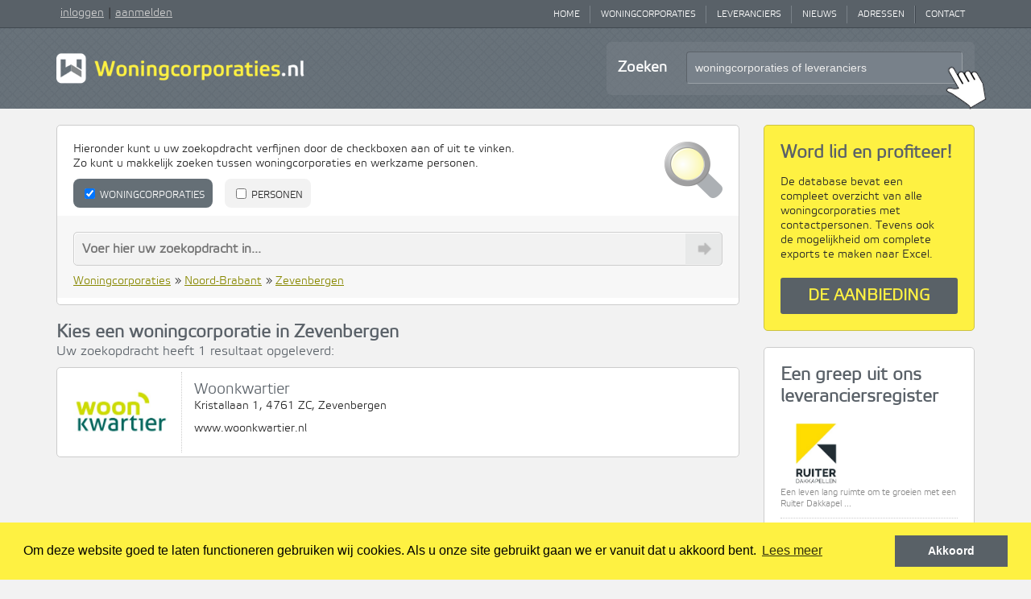

--- FILE ---
content_type: text/html; charset=UTF-8
request_url: https://www.woningcorporaties.nl/zevenbergen
body_size: 10547
content:
<!DOCTYPE html>
<html lang="nl">

<head>
	<meta charset="utf-8">
	<meta http-equiv="X-UA-Compatible" content="IE=edge">
	<meta name="viewport" content="initial-scale = 1.0,maximum-scale = 1.0"/>
	

	
	<title>Woningcorporaties Zevenbergen, Drenthe | Woningcorporaties</title><meta name="twitter:title" content="Woningcorporaties Zevenbergen, Drenthe | Woningcorporaties"><meta name="twitter:description" content="Hier vindt u alle informatie over Woningcorporaties in Zevenbergen, Drenthe.  Bekijk alle Woningcorporaties van Zevenbergen, Drenthe!"><meta name="description" content="Hier vindt u alle informatie over Woningcorporaties in Zevenbergen, Drenthe.  Bekijk alle Woningcorporaties van Zevenbergen, Drenthe!"><meta property="og:url" content="http://www.woningcorporaties.nl/zevenbergen"><meta property="og:title" content="Woningcorporaties Zevenbergen, Drenthe | Woningcorporaties"><meta property="og:description" content="Hier vindt u alle informatie over Woningcorporaties in Zevenbergen, Drenthe.  Bekijk alle Woningcorporaties van Zevenbergen, Drenthe!">
	
	
	<base href="https://www.woningcorporaties.nl/">

	        <link rel="stylesheet" href="dist/app-067db90850dbdeaf5bd5.css" id="replacer">


<!-- HTML5 shim and Respond.js for IE8 support of HTML5 elements and media queries -->
	<!--[if lt IE 9]>
	<script src="//oss.maxcdn.com/html5shiv/3.7.2/html5shiv.min.js"></script>
	<script src="//oss.maxcdn.com/respond/1.4.2/respond.min.js"></script>
	<![endif]-->









































<!--    <link rel="shortcut icon" href="/favicon.ico" type="image/x-icon" />-->
    <link rel="stylesheet" href="https://maxcdn.bootstrapcdn.com/font-awesome/4.4.0/css/font-awesome.min.css">


    <script src="//ajax.googleapis.com/ajax/libs/jquery/1.8.3/jquery.min.js"></script>

    <script src="https://www.woningcorporaties.nl/js/jquery.tools.min.js"></script>

    <script src="https://www.woningcorporaties.nl/js/jquery.scrollpagination.js"></script>
    <script src="https://www.woningcorporaties.nl/js/jquery.autocomplete.js"></script>
    <script src="https://www.woningcorporaties.nl/js/smoke.min.js"></script>

    <script src="https://www.woningcorporaties.nl/js/royalslider/jquery.royalslider.min.js"></script>

    <link rel="stylesheet" type="text/css" href="//cookieconsent.allesonline.nl/v1/cookieconsent.min.css" />
    <script src="//cookieconsent.allesonline.nl/v1/cookieconsent.min.js"></script>
    <script>
        window.addEventListener("load", function(){
            window.cookieconsent.initialise({
                "palette": {
                    "popup": {
                        "background": "#fef142"
                    },
                    "button": {
                        "background": "#596167"
                    }
                },
                "type": "info",
                "content": {
                    "message": "Om deze website goed te laten functioneren gebruiken wij cookies. Als u onze site gebruikt gaan we er vanuit dat u akkoord bent.",
                    "dismiss": "Akkoord",
                    "link": "Lees meer",
                    "href": "/privacycookies"
                }
            })
        });
    </script>

    <script>
        (function(i,s,o,g,r,a,m){i['GoogleAnalyticsObject']=r;i[r]=i[r]||function(){
            (i[r].q=i[r].q||[]).push(arguments)},i[r].l=1*new Date();a=s.createElement(o),
            m=s.getElementsByTagName(o)[0];a.async=1;a.src=g;m.parentNode.insertBefore(a,m)
        })(window,document,'script','//www.google-analytics.com/analytics.js','ga');

        ga('create', 'UA-23201547-1', 'woningcorporaties.nl');
        ga('send', 'pageview');

    </script>

    <!-- Google Tag Manager -->
    <script>
        (function(w,d,s,l,i){w[l]=w[l]||[];w[l].push({'gtm.start':
                new Date().getTime(),event:'gtm.js'});var f=d.getElementsByTagName(s)[0],
            j=d.createElement(s),dl=l!='dataLayer'?'&l='+l:'';j.async=true;j.src=
            'https://www.googletagmanager.com/gtm.js?id='+i+dl;f.parentNode.insertBefore(j,f);
        })(window,document,'script','dataLayer','GTM-MV4TRSC');
    </script>
    <!-- End Google Tag Manager -->

</head>
<body>
<!-- Google Tag Manager (noscript) -->
<noscript>
    <iframe src="https://www.googletagmanager.com/ns.html?id=GTM-MV4TRSC" height="0" width="0" style="display:none;visibility:hidden"></iframe>
</noscript>
<!-- End Google Tag Manager (noscript) -->

<div class="header">
    <div class="menu-wrapper">
        <div class='container'>
            <div class="row">
                <div class="left-col col-xs-10 col-md-3">
                    <div class="menu-login">
                                                    <a href='https://www.woningcorporaties.nl/mijn'>inloggen</a>|<a href='https://www.woningcorporaties.nl/aanbieding'>aanmelden</a>
                                            </div><!-- menu-login -->
                </div><!-- col -->


                <div class="col-xs-2 visible-xs">
                    <div class="hamburger-menu">
                        <ul class="hamburger">
                            <li class="hamburger-slice"></li>
                            <li class="hamburger-slice"></li>
                            <li class="hamburger-slice"></li>
                        </ul>
                    </div>
                    <script>
                        $(function(){

                            var open    = false;
                            var speed   = 200;
                            var $menu   = $('.top-menu');
//                                var $body   = $('body');
                            var $burger = $('.hamburger-menu');

                            function openMenu(){
                                $menu.animate({right: '0px'}, speed).clearQueue();
                                $burger.addClass("active");
                                open = true;
//                                    $body.css('overflow', 'hidden');
                            }

                            function closeMenu(){
                                $menu.animate({right: '-80%'}, speed).clearQueue();
                                $burger.removeClass("active");
                                open = false;
//                                    $body.css('overflow', '');
                            }

                            $burger.click(function(){
                                if(open === false){
                                    openMenu();
                                }else{
                                    closeMenu();
                                }
                            });

                            $(document).on('touchstart click', '', function(e){
                                if(open === true) {
                                    if (!$menu.is(e.target) // if the target of the click isn't the container...
                                        && $menu.has(e.target).length === 0 // ... nor a descendant of the container
                                        && !$burger.is(e.target)
                                        && $burger.has(e.target).length === 0) {
                                        closeMenu();
                                    }
                                }
                            });

                            $('body').bind( "touchstart", function(e){
                                $('div#extras').fadeTo('fast', 1);
                            });

                            $(window).resize(function(){
                                if(open === true) {
                                    var width = $(window).width();
                                    if (open === false && width > 991) {
                                        $menu.show();
                                        openMenu();
                                    } else if (open === true && width <= 991) {
                                        closeMenu();
                                    }
                                }
                            });
                        });
                    </script>
                </div>
                <div class="col-xs-12 col-md-9">
                    <div class="top-menu">
                        <ul>
                                                                                                                                        <li class="first">
                                            <a href="https://www.woningcorporaties.nl/home" title="Home">Home</a>
                                        </li>
                                                                                                                                                <li class="last-neighbour">
                                            <a href="https://www.woningcorporaties.nl/woningcorporaties" title="Woningcorporaties">Woningcorporaties</a>
                                        </li>
                                                                                                                                                <li class="last-neighbour">
                                            <a href="https://www.woningcorporaties.nl/leveranciers" title="Leveranciers">Leveranciers</a>
                                        </li>
                                                                                                                                                <li class="last-neighbour">
                                            <a href="https://www.woningcorporaties.nl/nieuws" title="Nieuws">Nieuws</a>
                                        </li>
                                                                                                                                                <li class="last-neighbour">
                                            <a href="https://www.woningcorporaties.nl/adressen" title="Adressen">Adressen</a>
                                        </li>
                                                                                                                                                <li class="last">
                                            <a href="https://www.woningcorporaties.nl/contact" title="Contact">Contact</a>
                                        </li>
                                                                                                                        </ul>
                    </div><!-- top-menu -->
                </div>
<!--                -->            </div><!-- row -->
        </div><!-- container -->
    </div><!-- menu-wrapper -->
    <div class="header-wrapper">
        <div class='container'>
            <div class="row">
                <div class="col-xs-12 col-md-6 col-lg-5">
                    <a href='https://www.woningcorporaties.nl' title='Woningcorporaties'><img src="https://www.woningcorporaties.nl/assets/images/logo.png" class="logo" /></a>
                </div>
                <div class="col-xs-12 col-md-6 col-lg-5 col-lg-offset-2">
                                        <div class='search-bar'>
                        <div class='background'>
                            <div class='search-holder'>

                                                                <form id="headerSearchForm" action="https://www.woningcorporaties.nl/woningcorporaties/zoeken" method="post">
                                    <input type="hidden" name="_token" value="oFmy4hM5A1LobrVVfWiCOJOmuT5bZ3RBSufmXrd6">                                    <input type="hidden" name="checkCorporaties" value="on">
                                    <input type="hidden" name="headerSearch" value="1"/>
                                    <input type="hidden" name="searchFrom" value=""/>

                                                                        <div class='label hidden-xs'>Zoeken</div>
                                    <div class='input-holder'>
                                        <input type='text'
                                               name='txtZoek'
                                               id="headerSearchInput"
                                               onfocus=""
                                               onblur=""
                                               value="woningcorporaties of leveranciers"
                                        />
                                    </div>
                                    <div class='pointer'></div>
                                </form>
                            </div>
                        </div>
                    </div>
                </div>
            </div><!-- row -->
            <script>
                $(function() {
//                var placeholderText = '<?//=$this->rules[0];?>//';
                    var placeholderText = 'woningcorporaties of leveranciers';
                    $('#headerSearchForm').on('submit', function() {
                        var searchTerm = $(this).find('input[name="txtZoek"]').val();

                        console.log('submit', $(this).attr('action'));
                        ga('send', 'pageview', 'https://www.woningcorporaties.nl/woningcorporaties/zoeken?q=' + searchTerm);
                        return true;
                    });

                    $('#headerSearchForm input[name="txtZoek"]').on('focus', function() {
//                    console.log('focus txtZoek input', this.value);
                        if (this.value == placeholderText) {
                            this.value = '';
                        }
                    });

                    $('#headerSearchForm input[name="txtZoek"]').on('blur', function() {
//                    console.log('blur txtZoek input', this.value);

                        if (this.value == '')  {
                            this.value = placeholderText + '';
                        }
                    });

                    $.ajax({
//                    url: '/<?//=$this->rules[0];?>///getAvailableSearchWords',
                        url: 'https://www.woningcorporaties.nl/woningcorporaties/getAvailableSearchWords',
                        data: {
                            checkCorporaties: 'true',
                            checkLeveranciers: 'true',
                            checkPersonen: 'false',
                            disableCategories: false,
                            breadcrumbs: ["Home",""],
                        },
                        dataType: 'json'
                    }).done(function (source) {
                        var wordsArray = $.map(source, function (value, key) {
                            return { value: value, data: key };
                        });

                        $('#headerSearchInput').autocomplete({
                            lookup: wordsArray,
                            onSelect: function (suggestion) {
//                            console.log(suggestion);
//                            return false;
                                if (suggestion.data.toString().substr(0, 4) == 'url|') {
                                    var searchTerm = $('#headerSearchInput').val();
                                    ga('send', 'pageview', 'https://www.woningcorporaties.nl/woningcorporaties/zoeken?q=' + searchTerm);
                                    document.location.href = suggestion.data.substr(4);
                                } else {
//                                console.log('submit headerSearchForm');
//                                return;
                                    $('#headerSearchForm').submit();
                                }

                            }
                        });

                    })
                        .fail (function () {
//                    console.log('Error loading words array');
                        });

                });
            </script>
        </div><!-- container -->
    </div> <!-- header-wrapper -->
</div><!-- header -->
    
    <script>
        $(function () {
            $(window).scrollTop(0);
            
            // code for fade in element by element
            $.fn.fadeInWithDelay = function () {
                var delay = 0;
                return this.each(function () {
                    $(this).css('opacity', 0).delay(delay).animate({opacity: 1}, 200);
                    delay += 100;
                });
            };

            $('.resultItem').on('mouseenter', function () {
//                $(this)
//                    .find('.hoverArrow')
//                    .addClass('visible');

//                    .css('display', 'block')
//                    .css('width', 64)
//                    .css('opacity', 0)
//                    .animate({ width: 66, opacity: 1 }, 75);
            });
            $('.resultItem').on('mouseleave', function () {
//                $(this)
//                    .find('.hoverArrow')
//                    .removeClass('visible');


//                    .stop(true, true)
//                    .animate({ width: 25, opacity: 0 }, 250);
            });

            $('.checkboxes input').click(function () {
                fixCheckboxes();
            });
            fixCheckboxes();

                        $('#check_personen').click(function () {
                if ($(this).attr('checked')) {
                    $(this).attr('checked', false);
                    $('.registerInfo').slideDown(250);
                    fixCheckboxes();
                }

//                    $('#check_corporaties').prop('checked', false);
//                    $('#checkCorporaties').closest('label').removeClass('active');
            });
            
            var siteUser = '';

            

            if (siteUser) {
                // console.log('komt hier met user');

                $('#check_personen').click(function () {
                    console.log('komt hier', $(this).prop('checked'));

                    if ($(this).prop('checked')) {
                        $('#check_corporaties').prop('checked', false);
                        $('label[for="check_corporaties"]').removeClass('active');

                        $('#check_leveranciers').prop('checked', false);
                        $('label[for="check_leveranciers"]').removeClass('active');
                    } else {
                        $('#check_corporaties').prop('checked', true);
                        $('label[for="check_corporaties"]').addClass('active');
                    }
                });

                $('#check_leveranciers').click(function () {
                    if ($(this).prop('checked')) {
                        $('#check_personen').prop('checked', false);
                        $('label[for="check_personen"]').removeClass('active');
                    }
                });
                $('#check_corporaties').click(function () {
                    if ($(this).prop('checked')) {
                        $('#check_personen').prop('checked', false);
                        $('label[for="check_personen"]').removeClass('active');
                    }
                });
            }


            $('.btnGo').click(function () {
                $('#formSearch').submit();
            });

            
            // Load all search words and categories:
            $.ajax({
//                    url: '/<?//=$breadcrumbs[0];?>///getAvailableSearchWords',
                url: 'https://www.woningcorporaties.nl/woningcorporaties/getAvailableSearchWords',
                data: {
                    checkCorporaties: $('#check_corporaties').prop('checked'),
                    checkLeveranciers: $('#check_leveranciers').prop('checked'),
                    breadcrumbs: ["home","woningcorporaties"],
                },
                dataType: 'json'
            }).done(function (source) {

                var wordsArray = $.map(source, function (value, key) {
                    return {value: value, data: key};
                });

                $('#txtBigSearch').autocomplete({
                    lookup: wordsArray,
                    onSelect: function (suggestion) {
                        // console.log(suggestion);
//                            return;
                        if (suggestion.data.toString().substr(0, 4) == 'url|') {
                            var searchTerm = $('#txtBigSearch').val();
                            ga('send', 'pageview', 'https://www.woningcorporaties.nl/woningcorporaties/zoeken?q=' + searchTerm);
                            document.location.href = suggestion.data.substr(4);
                        } else {
                            $('#formSearch').submit(); // Gaat dit wel goed, het
                        }

                    }
                });

            });
            
            $('#formSearch').submit(function () {
                var searchTerm = $('#txtBigSearch').val();
                ga('send', 'pageview', 'https://www.woningcorporaties.nl/woningcorporaties/zoeken?q=' + searchTerm);
                return true;
            });

            /*
            $('#txtBigSearch').on('focus', function() {

                $.ajax({
//                    url: '/<?//=$breadcrumbs[0];?>///getAvailableSearchWords',
                    url: '/woningcorporaties/getAvailableSearchWords',
                    data: {
                        checkCorporaties: $('#check_corporaties').prop('checked'),
                        checkLeveranciers: $('#check_leveranciers').prop('checked'),
                        checkPersonen: $('#check_personen').prop('checked')
                    },
                    dataType: 'json'
                }).done(function (source) {

                    var wordsArray = $.map(source, function (value, key) {
                        return {value: value, data: key};
                    });

                    $('#txtBigSearch')
                        .autocomplete({
                            lookup: wordsArray,
                            onSelect: function (suggestion) {

                                if (suggestion.data.substr(0, 4) == 'url|') {
                                    var searchTerm = $('#txtBigSearch').val();
                                    ga('send', 'pageview', '/woningcorporaties/zoeken?q=' + searchTerm);
                                    document.location.href = suggestion.data.substr(4);
                                } else {
                                    $('#formSearch').submit();
                                }

                            }
                        });

                    console.log('focus search, reload autocompolete', wordsArray);
                });

            });
*/
        });

        function fixCheckboxes() {

            $('.checkboxes label').each(function () {

                if ($(this).find('input').attr('checked')) {
                    $(this).addClass('active');

//                    var artType = $(this).data('arttype');
//                    console.log('set active', artType);
                } else {
                    $(this).removeClass('active');
                }
            });

            // check of autocomplete disabled moet worden
//            var checkLev = $('#check_leveranciers').prop('checked');
//            var checkCorp = $('#check_corporaties').prop('checked');
//            var checkPers = $('#check_personen').prop('checked');
//            var $txtBigSearch = $('#txtBigSearch');
//
//            if (checkPers && !checkCorp && !checkLev) {
//                if ($txtBigSearch.length > 0) {
//                    $('#txtBigSearch').autocomplete('disable');
//                }
//                console.log('autocomplete now disabled');
//            } else {
//                if ($txtBigSearch.length > 0) {
//                    $txtBigSearch.autocomplete('enable');
//                }
//            }

//            console.log('is dit undef?', $txtBigSearch );
        }

    </script>



    <div class='main-wrapper'>
        <div class='container main'>
            <div class="row">
                <div class='col-md-9'>

                    <form method='post' action='https://www.woningcorporaties.nl/woningcorporaties/zoeken' id='formSearch'>
                        <input type="hidden" name="_token" value="oFmy4hM5A1LobrVVfWiCOJOmuT5bZ3RBSufmXrd6">
                        <input id="checkedTypes" type="hidden" name="checkTypes[]"/>

                        <div class='block-white'>
                            <div class='searchIcon'>

                            </div>
                            <div class='txt'>

                                
                                                                Hieronder kunt u uw zoekopdracht verfijnen door de checkboxen aan of uit te vinken.<br/>
                                Zo kunt u makkelijk zoeken tussen woningcorporaties en werkzame personen.
                                                            </div>
                            <div class='checkboxes spaceTop1'>
                                                                <label for="check_corporaties" data-arttype="1">
                                    <input type='checkbox'
                                           name='checkCorporaties'
                                           id="check_corporaties"
                                    checked>
                                    Woningcorporaties
                                </label>
                                
                                
                                <label for="check_personen" data-arttype="2">
                                    <input type='checkbox'
                                           name='checkPersonen'
                                           id="check_personen"
                                    >
                                    Personen
                                </label>

                                <div class='clear'></div>
                            </div>
                            <div class='registerInfo'
                                 style='display: none; margin-top: 10px; background-color: #fafafa; border: #ccc 1px solid; padding: 15px;'>
                                <div style='font-weight: bold;'>U kunt alleen zoeken door personen wanneer u bent
                                    ingelogd.
                                </div>
                                <div style='margin-bottom: 8px;'>
                                    Om door werkzame personen te kunnen zoeken, dient u een account aan te maken.<br/>Heeft
                                    u al
                                    een
                                    account? Log dan meteen in.
                                </div>
                                <div>
                                    › <a href='https://www.woningcorporaties.nl/aanbieding'>Maak een account aan</a><br/>
                                    › <a href='https://www.woningcorporaties.nl/mijn'>Inloggen op uw account</a><br/>
                                </div>
                            </div>
                            <div class='searchbox spaceTop1'>
                                <input type='text' name='txtZoek' placeholder="Voer hier uw zoekopdracht in..."
                                       id='txtBigSearch' class='txtInput'
                                       value="">

                                <div class='btnGo'></div>
                                <!--                --><?// if ( ! $_SESSION['headerSearch']) { ?>
                                                        <!--                --><?// if ( $_SESSION['search']['checkCorporaties'] != 'on' || $_SESSION['search']['checkLeveranciers'] != 'on' ) { ?>


                                                                <ol itemscope itemtype="http://schema.org/BreadcrumbList" class="crumbs">
                                                                        <li itemprop="itemListElement" itemscope itemtype="http://schema.org/ListItem">
                                        
                                        <a href='https://www.woningcorporaties.nl/woningcorporaties' itemprop="item">
										<span itemprop="name">
											Woningcorporaties										</span>
                                        </a>
                                        <meta itemprop="position" content="0"/>
                                    </li>

                                                                        <li itemprop="itemListElement" itemscope itemtype="http://schema.org/ListItem">
                                        
                                        »
                                        <a href='https://www.woningcorporaties.nl/woningcorporaties/noord-brabant'
                                           itemprop="item">
										<span itemprop="name">
											Noord-Brabant										</span>
                                        </a>
                                        <meta itemprop="position" content="1"/>
                                    </li>
                                    
                                    <li itemprop="itemListElement" itemscope itemtype="http://schema.org/ListItem">
                                        
                                        »
                                        <a href='https://www.woningcorporaties.nl/zevenbergen'
                                           itemprop="item">
										<span itemprop="name">
											Zevenbergen										</span>
                                        </a>
                                        <meta itemprop="position" content="2"/>
                                    </li>

                                                                                                        </ol>

                                

                                
                            </div>

                        </div>

                    </form>

                    
                    
                                        <div class='txt'>
                                            </div>
                    <div class='txt provincie-block app-block list-view'>

                        <div class='clear'></div>                    </div>
                    
                    <div class='txt'>
                                                <h1 class='noSpaceBottom'>Kies een woningcorporatie in Zevenbergen</h1>
                        <!--                --><?// } elseif ($levMode) { ?>
                        
                        <h4 class='noSpaceTop'>Uw zoekopdracht
                            heeft 1 resultaat opgeleverd:</h4>
                    </div>

                    <div class='results' id='resultHolder'>
                                                <a href='https://www.woningcorporaties.nl/zevenbergen/woonkwartier'
   class='block-white resultItem' rel="cannonical">
    <div class="resultLogo">
        <div style="background-position: center; background-size: contain; background-image: url('https://woningcorporaties.ams3.digitaloceanspaces.com/uploads/woonkwartier_logo.jpg'); width: 100%; background-repeat: no-repeat; height: 100%;">
        </div>
    </div>
    <div class='resultInfo'>
        <h3 class='noSpaceTop noSpaceBottom'>Woonkwartier</h3>

        <div>
                        Kristallaan 1,
            4761 ZC,
            Zevenbergen                    </div>
        <div class='spaceTop1'>
            www.woonkwartier.nl        </div>

    </div>

    <div class='hoverArrow'></div>
    <div class='clear'></div>
</a>
                                            </div>

                                        <div id='resultsNoMoreResults'>Niet gevonden wat u zocht? <a
                                href='https://www.woningcorporaties.nl/woningcorporaties'>Klik hier
                            om
                            terug te gaan</a>
                    </div>

                    
                    <div class="clear"></div>

                    
                    
                    <script>
                        // Mobiel alternatief voor scrollPagination
                        $(function () {
                            var contentPage = 'https://www.woningcorporaties.nl/woningcorporaties/fetchresults'; // the url you are fetching the results
                            var contentData = {
                                resultCount: $('#resultHolder .resultItem').length,
                                _token: "oFmy4hM5A1LobrVVfWiCOJOmuT5bZ3RBSufmXrd6",
                                searchCategory: "73464",
                                search: 'a:1:{s:16:"checkCorporaties";s:2:"on";}'
                            }; // these are the variables you can pass to the request, for example: children().size() to know which page you are

                            $('#resultsClickForMore').on('click', function () {
//                $.fn.scrollPagination.loadContent();
//                $(obj).children().attr('rel', 'loaded');
                                $('#resultHolder').children().attr('rel', 'loaded');

                                $.ajax({
                                    type: 'POST',
                                    url: contentPage,
                                    data: contentData,
                                    success: function (data) {

                                        $('#resultHolder').append(data);
                                        var objectsRendered = $('#resultHolder').children('[rel!=loaded]');
                                        var elementsLoaded = objectsRendered;

//                        if (opts.afterLoad != null){
//                            opts.contentData = opts.afterLoad(objectsRendered);
//                        }

                                        $('#resultsLoading').stop(true, true).fadeOut();
                                        var i = 0;
                                        $(elementsLoaded).fadeInWithDelay();
                                        if ($(elementsLoaded).size() == 0) { // if more than 100 results already loaded, then stop pagination (only for testing)
                                            $('#resultsNoMoreResults').stop(true, true).delay(500).fadeIn();
                                            $('#resultHolder').stopScrollPagination();
                                            $('#resultsScrollDownForMore').hide();

                                            $('#resultsClickForMore').animate({
                                                opacity: 0
                                            }, 800);

                                        }
                                        contentData = {
                                            resultCount: $('#resultHolder .resultItem').length,
                                            _token: "oFmy4hM5A1LobrVVfWiCOJOmuT5bZ3RBSufmXrd6",
                                            searchCategory: "73464"
                                        };

                                        pauseLoad = false;
                                    },
                                    dataType: 'html'
                                });
                            });
                        });
                    </script>
                </div>
                <div class='col-md-3'>
                    <div class='block profit-block block-yellow'>
    <h1>Word lid en profiteer!</h1>
    <p style="padding-right: 20px;">De database bevat een compleet overzicht van alle woningcorporaties met
        contactpersonen. Tevens ook de mogelijkheid om complete exports te maken naar Excel.</p>
    <a href="https://www.woningcorporaties.nl/aanbieding"
        onClick="ga('send', 'event', { eventCategory: 'Inbound klik', eventAction: 'aanbieding', eventLabel: 'Midden'});"
        class="btn btn-grey">De aanbieding</a>
</div>

                                        <div class='block-white'>
                        <h1 class="noSpaceTop">Een greep uit ons leveranciersregister</h1>

                                                <div class='levItem'>
                                                        <a href='https://www.woningcorporaties.nl/leveranciers/ruiter-dakkapellen'><img
                                        style="max-width: 150px; max-height: 75px; image-rendering: -webkit-optimize-contrast;" src='https://woningcorporaties.ams3.digitaloceanspaces.com/uploads/ruiter_dakkapellen_logo2.jpg'
                                        title="Ruiter Dakkapellen"
                                        alt="ruiter-dakkapellen"
                                        border='0'/></a>
                            <br/>
                                                        Een leven lang ruimte om te groeien met een Ruiter Dakkapel ...                        </div>
                                                <div class='levItem'>
                                                        <a href='https://www.woningcorporaties.nl/leveranciers/circlewood'><img
                                        style="max-width: 150px; max-height: 75px; image-rendering: -webkit-optimize-contrast;" src='https://woningcorporaties.ams3.digitaloceanspaces.com/uploads/circlewood_logo1.jpg'
                                        title="CircleWood"
                                        alt="circlewood"
                                        border='0'/></a>
                            <br/>
                                                        CIRCLEWOOD&reg; bestaat uit een ecosysteem van innovatieve engineers, architecten, makers, denkers en kennispartners ...                        </div>
                                                <div class='levItem'>
                                                        <a href='https://www.woningcorporaties.nl/leveranciers/inspectrum-bv'><img
                                        style="max-width: 150px; max-height: 75px; image-rendering: -webkit-optimize-contrast;" src='https://woningcorporaties.ams3.digitaloceanspaces.com/uploads/inspectrum-logo-d35f9.png'
                                        title="Inspectrum b.v."
                                        alt="inspectrum-bv"
                                        border='0'/></a>
                            <br/>
                                                        <p>Inspectrum: gepassioneerd, betrouwbaar en betrokken ...</p>                        </div>
                                                <div class='levItem'>
                                                        <a href='https://www.woningcorporaties.nl/leveranciers/kiwa-technology'><img
                                        style="max-width: 150px; max-height: 75px; image-rendering: -webkit-optimize-contrast;" src='https://woningcorporaties.ams3.digitaloceanspaces.com/uploads/kiwa_logo.jpg'
                                        title="Kiwa Technology"
                                        alt="kiwa-technology"
                                        border='0'/></a>
                            <br/>
                                                        <p>Kiwa Technology is een internationale dienstverlener en kennispartner in de energie- en waterketen ...</p>                        </div>
                                                <div class='levItem'>
                                                        <a href='https://www.woningcorporaties.nl/leveranciers/nijver'><img
                                        style="max-width: 150px; max-height: 75px; image-rendering: -webkit-optimize-contrast;" src='https://woningcorporaties.ams3.digitaloceanspaces.com/uploads/nijver_logo2.jpg'
                                        title="Nijver"
                                        alt="nijver"
                                        border='0'/></a>
                            <br/>
                                                        <p>Slim investeren in uw woningbezit op basis van echte cijfers ...</p>                        </div>
                                                <div class='levItem'>
                                                        <a href='https://www.woningcorporaties.nl/leveranciers/atag-heating'><img
                                        style="max-width: 150px; max-height: 75px; image-rendering: -webkit-optimize-contrast;" src='https://woningcorporaties.ams3.digitaloceanspaces.com/uploads/atag_logo-1.jpg'
                                        title="ATAG Heating"
                                        alt="atag-heating"
                                        border='0'/></a>
                            <br/>
                                                        <p>ATAG als uw langetermijnpartner ...</p>                        </div>
                        
                        <div class='clear'></div>
                    </div>


                </div>
            </div>
        </div><!-- main wrapper -->
    </div>

    
    <div class='first-footer-wrapper'>
    <div class='container home-tpl'>
        <div class="row">
            <div class='col-md-6'>
                <div class="row">
                    <!--                        -->                    <div class="col-lg-12">
    <div class='block nieuws-block app-block list-view'>
        <h2>Laatste nieuws uit de woningbouw</h2>

        <a href='https://www.woningcorporaties.nl/nieuws/distrilight-slimme-gevelverlichting-voor-toekomstbestendige-woningbouw'><img width="60" src='https://woningcorporaties.ams3.digitaloceanspaces.com/uploads/nbjan26-distrilight-12d43.jpg' align='right' style='border: #ddd 1px solid; background-color: #fff; padding: 5px; margin-left: 10px; margin-bottom: 10px; image-rendering: -webkit-optimize-contrast;' alt="Slimme gevelverlichting voor toekomstbestendige woningbouw"/></a>        <b>Slimme gevelverlichting voor toekomstbestendige woningbouw</b><br/>
        Distrilight is d&eacute; specialist in verlichting voor de woningbouwmarkt. Wij ondersteunen woningcorporaties, VvE&rsquo;s en installateurs met...        <div style='margin-top: 3px;'>
            <a class="readmore" href='https://www.woningcorporaties.nl/nieuws/distrilight-slimme-gevelverlichting-voor-toekomstbestendige-woningbouw' title="Lees verder">
                <span class="rsaquo">&rsaquo;</span>
                <span class="label">Lees verder</span>
            </a>
        </div>
    </div>
</div>
<div class="col-lg-12">
    <div class='block nieuws-block app-block list-view'>
        <h2>Meer nieuws</h2>
        <ul>
                        <li><a href='https://www.woningcorporaties.nl/nieuws/panasonic-verduurzamen-zonder-grip-op-kosten-te-verliezen' title="Verduurzamen zonder grip op kosten te verliezen"><span class='prefix'>&rsaquo;</span><span class='label'>Verduurzamen zonder grip op kosten te verliezen</span></a></li>
                        <li><a href='https://www.woningcorporaties.nl/nieuws/orcon-vorstbeveiliging-bij-balansventilatie-welke-keuzes-zijn-relevant-voor-woningcorporaties' title="Vorstbeveiliging bij balansventilatie: welke keuzes zijn relevant voor woningcorporaties?"><span class='prefix'>&rsaquo;</span><span class='label'>Vorstbeveiliging bij balansventilatie: welke...</span></a></li>
                        <li><a href='https://www.woningcorporaties.nl/nieuws/fito-keukenbrand-voorkomen-stove-guard-sluit-de-stroom-van-de-kookplaat-af-bij-alarm' title="Keukenbrand voorkomen? Stove Guard sluit de stroom van de kookplaat af bij alarm"><span class='prefix'>&rsaquo;</span><span class='label'>Keukenbrand voorkomen? Stove Guard sluit de...</span></a></li>
                    </ul>
    </div>
</div>
                </div>
            </div>
            <div class='col-md-6'>
                <div class="row">
                    <!--                        -->                    <div class='col-sm-6 inbeeld-block'>
    <h2>Corporatie in beeld</h2>
    <div class='image'
         style="background: #fff url('https://woningcorporaties.ams3.digitaloceanspaces.com/uploads/logos/corp_73598_wfo000-wtk-logo-op-wit-rgb.jpg') no-repeat center center; background-size: 120px;"></div>

            <p>
            <b>Woonforte</b><br/>
            Met ons vinden mensen hun thuis...
        </p>
    
            <a href='https://www.woningcorporaties.nl/alphen-aan-den-rijn/woonforte' title='Lees verder' class='readmore'>
            <span class='rsaquo'>&rsaquo;</span>
            <span class='label'>Lees verder</span>
        </a>
    </div>
                    <div class='col-sm-6 provincie-block app-block list-view'>
    <h2>Provincies</h2>
    <ul>
                <li class='' >
            <a href='https://www.woningcorporaties.nl/woningcorporaties/drenthe'><span class='prefix'>&rsaquo;</span><span class='label'>Drenthe</span></a>
        </li>
                <li class='' >
            <a href='https://www.woningcorporaties.nl/woningcorporaties/flevoland'><span class='prefix'>&rsaquo;</span><span class='label'>Flevoland</span></a>
        </li>
                <li class='' >
            <a href='https://www.woningcorporaties.nl/woningcorporaties/friesland'><span class='prefix'>&rsaquo;</span><span class='label'>Friesland</span></a>
        </li>
                <li class='' >
            <a href='https://www.woningcorporaties.nl/woningcorporaties/gelderland'><span class='prefix'>&rsaquo;</span><span class='label'>Gelderland</span></a>
        </li>
                <li class='' >
            <a href='https://www.woningcorporaties.nl/woningcorporaties/groningen'><span class='prefix'>&rsaquo;</span><span class='label'>Groningen</span></a>
        </li>
                <li class='' >
            <a href='https://www.woningcorporaties.nl/woningcorporaties/limburg'><span class='prefix'>&rsaquo;</span><span class='label'>Limburg</span></a>
        </li>
                <li class='' >
            <a href='https://www.woningcorporaties.nl/woningcorporaties/noord-brabant'><span class='prefix'>&rsaquo;</span><span class='label'>Noord-Brabant</span></a>
        </li>
                <li class='' >
            <a href='https://www.woningcorporaties.nl/woningcorporaties/noord-holland'><span class='prefix'>&rsaquo;</span><span class='label'>Noord-Holland</span></a>
        </li>
                <li class='' >
            <a href='https://www.woningcorporaties.nl/woningcorporaties/overijssel'><span class='prefix'>&rsaquo;</span><span class='label'>Overijssel</span></a>
        </li>
                <li class='' >
            <a href='https://www.woningcorporaties.nl/woningcorporaties/utrecht'><span class='prefix'>&rsaquo;</span><span class='label'>Utrecht</span></a>
        </li>
                <li class='' >
            <a href='https://www.woningcorporaties.nl/woningcorporaties/zeeland'><span class='prefix'>&rsaquo;</span><span class='label'>Zeeland</span></a>
        </li>
                <li class='' >
            <a href='https://www.woningcorporaties.nl/woningcorporaties/zuid-holland'><span class='prefix'>&rsaquo;</span><span class='label'>Zuid-Holland</span></a>
        </li>
            </ul>
</div>
                </div>
            </div>
        </div>
    </div>
</div>

<div class='second-footer-wrapper'>
    <div class="container">
        <div class="row">
            <div class="col-sm-6 col-md-3">
                <div class="footer-block">
                    <div class="footer-title">
                        <div class='footer-logo'></div>
                    </div>
                    <div class='footer-info'>
                        Denhatex Media<br />
                        Rivium 4e Straat 5<br />
                        2909 LJ Capelle aan den IJssel
                    </div>
                </div>
            </div>
            <div class="col-sm-6 col-md-3">
                <div class="footer-block">
                    <div class="footer-title">
                        &nbsp;
                    </div>
                    <div class='footer-info'>
                        info@woningcorporaties.nl<br />
                        info@denhatex.nl<br />
                    </div>
                </div>
            </div>
            <div class="col-xs-0 col-md-3">
                <div class="footer-block">
                    &nbsp;
                </div>
            </div>
            <div class="col-sm-6 col-md-3">
                <div class="footer-block">
                    <div class="footer-title">
                        Op de hoogte blijven<span>?</span>
                    </div>
                    <p>
                        Meldt u dan aan voor onze nieuwsbrief<br />
                        <br />
                        &rsaquo; <a href='https://nieuwsbrief.allesonline.nl/h/d/443860AD9B780F51' target='_blank'>Aanmelden nieuwsbrief</a>
                    </p>
                </div>
            </div>
        </div>
    </div>
</div>

<div class="third-footer-wrapper">
    <div class="container">
        <div class="row">
            <div class='col-xs-12 col-sm-8 footer-copyright-left'>
                Denhatex Media &copy 2026 &nbsp; | &nbsp; <a href='https://www.woningcorporaties.nl/algemenevoorwaarden'>Algemene voorwaarden</a> &nbsp; | &nbsp; <a href='https://www.woningcorporaties.nl/privacycookies'>Privacy & Cookies</a> &nbsp; | &nbsp; <a href='https://www.woningcorporaties.nl/blogs'>Blogs</a>
            </div>
        </div>
    </div>
</div>


</body>
</html>


--- FILE ---
content_type: text/css
request_url: https://www.woningcorporaties.nl/dist/app-067db90850dbdeaf5bd5.css
body_size: 12990
content:
*,:after,:before{-webkit-box-sizing:border-box;-moz-box-sizing:border-box;box-sizing:border-box}.container{margin-right:auto;margin-left:auto;padding-left:15px;padding-right:15px}@media (min-width:768px){.container{width:750px}}@media (min-width:992px){.container{width:970px}}@media (min-width:1200px){.container{width:1170px}}.container-fluid{margin-right:auto;margin-left:auto;padding-left:15px;padding-right:15px}.row{margin-left:-15px;margin-right:-15px}.col-lg-1,.col-lg-2,.col-lg-3,.col-lg-4,.col-lg-5,.col-lg-6,.col-lg-7,.col-lg-8,.col-lg-9,.col-lg-10,.col-lg-11,.col-lg-12,.col-md-1,.col-md-2,.col-md-3,.col-md-4,.col-md-5,.col-md-6,.col-md-7,.col-md-8,.col-md-9,.col-md-10,.col-md-11,.col-md-12,.col-sm-1,.col-sm-2,.col-sm-3,.col-sm-4,.col-sm-5,.col-sm-6,.col-sm-7,.col-sm-8,.col-sm-9,.col-sm-10,.col-sm-11,.col-sm-12,.col-xs-1,.col-xs-2,.col-xs-3,.col-xs-4,.col-xs-5,.col-xs-6,.col-xs-7,.col-xs-8,.col-xs-9,.col-xs-10,.col-xs-11,.col-xs-12{position:relative;min-height:1px;padding-left:15px;padding-right:15px}.col-xs-1,.col-xs-2,.col-xs-3,.col-xs-4,.col-xs-5,.col-xs-6,.col-xs-7,.col-xs-8,.col-xs-9,.col-xs-10,.col-xs-11,.col-xs-12{float:left}.col-xs-12{width:100%}.col-xs-11{width:91.66666667%}.col-xs-10{width:83.33333333%}.col-xs-9{width:75%}.col-xs-8{width:66.66666667%}.col-xs-7{width:58.33333333%}.col-xs-6{width:50%}.col-xs-5{width:41.66666667%}.col-xs-4{width:33.33333333%}.col-xs-3{width:25%}.col-xs-2{width:16.66666667%}.col-xs-1{width:8.33333333%}.col-xs-pull-12{right:100%}.col-xs-pull-11{right:91.66666667%}.col-xs-pull-10{right:83.33333333%}.col-xs-pull-9{right:75%}.col-xs-pull-8{right:66.66666667%}.col-xs-pull-7{right:58.33333333%}.col-xs-pull-6{right:50%}.col-xs-pull-5{right:41.66666667%}.col-xs-pull-4{right:33.33333333%}.col-xs-pull-3{right:25%}.col-xs-pull-2{right:16.66666667%}.col-xs-pull-1{right:8.33333333%}.col-xs-pull-0{right:auto}.col-xs-push-12{left:100%}.col-xs-push-11{left:91.66666667%}.col-xs-push-10{left:83.33333333%}.col-xs-push-9{left:75%}.col-xs-push-8{left:66.66666667%}.col-xs-push-7{left:58.33333333%}.col-xs-push-6{left:50%}.col-xs-push-5{left:41.66666667%}.col-xs-push-4{left:33.33333333%}.col-xs-push-3{left:25%}.col-xs-push-2{left:16.66666667%}.col-xs-push-1{left:8.33333333%}.col-xs-push-0{left:auto}.col-xs-offset-12{margin-left:100%}.col-xs-offset-11{margin-left:91.66666667%}.col-xs-offset-10{margin-left:83.33333333%}.col-xs-offset-9{margin-left:75%}.col-xs-offset-8{margin-left:66.66666667%}.col-xs-offset-7{margin-left:58.33333333%}.col-xs-offset-6{margin-left:50%}.col-xs-offset-5{margin-left:41.66666667%}.col-xs-offset-4{margin-left:33.33333333%}.col-xs-offset-3{margin-left:25%}.col-xs-offset-2{margin-left:16.66666667%}.col-xs-offset-1{margin-left:8.33333333%}.col-xs-offset-0{margin-left:0}@media (min-width:768px){.col-sm-1,.col-sm-2,.col-sm-3,.col-sm-4,.col-sm-5,.col-sm-6,.col-sm-7,.col-sm-8,.col-sm-9,.col-sm-10,.col-sm-11,.col-sm-12{float:left}.col-sm-12{width:100%}.col-sm-11{width:91.66666667%}.col-sm-10{width:83.33333333%}.col-sm-9{width:75%}.col-sm-8{width:66.66666667%}.col-sm-7{width:58.33333333%}.col-sm-6{width:50%}.col-sm-5{width:41.66666667%}.col-sm-4{width:33.33333333%}.col-sm-3{width:25%}.col-sm-2{width:16.66666667%}.col-sm-1{width:8.33333333%}.col-sm-pull-12{right:100%}.col-sm-pull-11{right:91.66666667%}.col-sm-pull-10{right:83.33333333%}.col-sm-pull-9{right:75%}.col-sm-pull-8{right:66.66666667%}.col-sm-pull-7{right:58.33333333%}.col-sm-pull-6{right:50%}.col-sm-pull-5{right:41.66666667%}.col-sm-pull-4{right:33.33333333%}.col-sm-pull-3{right:25%}.col-sm-pull-2{right:16.66666667%}.col-sm-pull-1{right:8.33333333%}.col-sm-pull-0{right:auto}.col-sm-push-12{left:100%}.col-sm-push-11{left:91.66666667%}.col-sm-push-10{left:83.33333333%}.col-sm-push-9{left:75%}.col-sm-push-8{left:66.66666667%}.col-sm-push-7{left:58.33333333%}.col-sm-push-6{left:50%}.col-sm-push-5{left:41.66666667%}.col-sm-push-4{left:33.33333333%}.col-sm-push-3{left:25%}.col-sm-push-2{left:16.66666667%}.col-sm-push-1{left:8.33333333%}.col-sm-push-0{left:auto}.col-sm-offset-12{margin-left:100%}.col-sm-offset-11{margin-left:91.66666667%}.col-sm-offset-10{margin-left:83.33333333%}.col-sm-offset-9{margin-left:75%}.col-sm-offset-8{margin-left:66.66666667%}.col-sm-offset-7{margin-left:58.33333333%}.col-sm-offset-6{margin-left:50%}.col-sm-offset-5{margin-left:41.66666667%}.col-sm-offset-4{margin-left:33.33333333%}.col-sm-offset-3{margin-left:25%}.col-sm-offset-2{margin-left:16.66666667%}.col-sm-offset-1{margin-left:8.33333333%}.col-sm-offset-0{margin-left:0}}@media (min-width:992px){.col-md-1,.col-md-2,.col-md-3,.col-md-4,.col-md-5,.col-md-6,.col-md-7,.col-md-8,.col-md-9,.col-md-10,.col-md-11,.col-md-12{float:left}.col-md-12{width:100%}.col-md-11{width:91.66666667%}.col-md-10{width:83.33333333%}.col-md-9{width:75%}.col-md-8{width:66.66666667%}.col-md-7{width:58.33333333%}.col-md-6{width:50%}.col-md-5{width:41.66666667%}.col-md-4{width:33.33333333%}.col-md-3{width:25%}.col-md-2{width:16.66666667%}.col-md-1{width:8.33333333%}.col-md-pull-12{right:100%}.col-md-pull-11{right:91.66666667%}.col-md-pull-10{right:83.33333333%}.col-md-pull-9{right:75%}.col-md-pull-8{right:66.66666667%}.col-md-pull-7{right:58.33333333%}.col-md-pull-6{right:50%}.col-md-pull-5{right:41.66666667%}.col-md-pull-4{right:33.33333333%}.col-md-pull-3{right:25%}.col-md-pull-2{right:16.66666667%}.col-md-pull-1{right:8.33333333%}.col-md-pull-0{right:auto}.col-md-push-12{left:100%}.col-md-push-11{left:91.66666667%}.col-md-push-10{left:83.33333333%}.col-md-push-9{left:75%}.col-md-push-8{left:66.66666667%}.col-md-push-7{left:58.33333333%}.col-md-push-6{left:50%}.col-md-push-5{left:41.66666667%}.col-md-push-4{left:33.33333333%}.col-md-push-3{left:25%}.col-md-push-2{left:16.66666667%}.col-md-push-1{left:8.33333333%}.col-md-push-0{left:auto}.col-md-offset-12{margin-left:100%}.col-md-offset-11{margin-left:91.66666667%}.col-md-offset-10{margin-left:83.33333333%}.col-md-offset-9{margin-left:75%}.col-md-offset-8{margin-left:66.66666667%}.col-md-offset-7{margin-left:58.33333333%}.col-md-offset-6{margin-left:50%}.col-md-offset-5{margin-left:41.66666667%}.col-md-offset-4{margin-left:33.33333333%}.col-md-offset-3{margin-left:25%}.col-md-offset-2{margin-left:16.66666667%}.col-md-offset-1{margin-left:8.33333333%}.col-md-offset-0{margin-left:0}}@media (min-width:1200px){.col-lg-1,.col-lg-2,.col-lg-3,.col-lg-4,.col-lg-5,.col-lg-6,.col-lg-7,.col-lg-8,.col-lg-9,.col-lg-10,.col-lg-11,.col-lg-12{float:left}.col-lg-12{width:100%}.col-lg-11{width:91.66666667%}.col-lg-10{width:83.33333333%}.col-lg-9{width:75%}.col-lg-8{width:66.66666667%}.col-lg-7{width:58.33333333%}.col-lg-6{width:50%}.col-lg-5{width:41.66666667%}.col-lg-4{width:33.33333333%}.col-lg-3{width:25%}.col-lg-2{width:16.66666667%}.col-lg-1{width:8.33333333%}.col-lg-pull-12{right:100%}.col-lg-pull-11{right:91.66666667%}.col-lg-pull-10{right:83.33333333%}.col-lg-pull-9{right:75%}.col-lg-pull-8{right:66.66666667%}.col-lg-pull-7{right:58.33333333%}.col-lg-pull-6{right:50%}.col-lg-pull-5{right:41.66666667%}.col-lg-pull-4{right:33.33333333%}.col-lg-pull-3{right:25%}.col-lg-pull-2{right:16.66666667%}.col-lg-pull-1{right:8.33333333%}.col-lg-pull-0{right:auto}.col-lg-push-12{left:100%}.col-lg-push-11{left:91.66666667%}.col-lg-push-10{left:83.33333333%}.col-lg-push-9{left:75%}.col-lg-push-8{left:66.66666667%}.col-lg-push-7{left:58.33333333%}.col-lg-push-6{left:50%}.col-lg-push-5{left:41.66666667%}.col-lg-push-4{left:33.33333333%}.col-lg-push-3{left:25%}.col-lg-push-2{left:16.66666667%}.col-lg-push-1{left:8.33333333%}.col-lg-push-0{left:auto}.col-lg-offset-12{margin-left:100%}.col-lg-offset-11{margin-left:91.66666667%}.col-lg-offset-10{margin-left:83.33333333%}.col-lg-offset-9{margin-left:75%}.col-lg-offset-8{margin-left:66.66666667%}.col-lg-offset-7{margin-left:58.33333333%}.col-lg-offset-6{margin-left:50%}.col-lg-offset-5{margin-left:41.66666667%}.col-lg-offset-4{margin-left:33.33333333%}.col-lg-offset-3{margin-left:25%}.col-lg-offset-2{margin-left:16.66666667%}.col-lg-offset-1{margin-left:8.33333333%}.col-lg-offset-0{margin-left:0}}.clearfix:after,.clearfix:before,.container-fluid:after,.container-fluid:before,.container:after,.container:before,.row:after,.row:before{content:" ";display:table}.clearfix:after,.container-fluid:after,.container:after,.row:after{clear:both}.rsDefault .rsOverflow,.rsDefault .rsSlide,.rsDefault .rsThumbs,.rsDefault .rsVideoFrameHolder{background:#151515}.rsDefault .rsArrow{height:100%;width:44px;position:absolute;display:block;cursor:pointer;z-index:21}.rsDefault.rsVer .rsArrow{width:100%;height:44px}.rsDefault.rsVer .rsArrowLeft{top:0;left:0}.rsDefault.rsVer .rsArrowRight{bottom:0;left:0}.rsDefault.rsHor .rsArrowLeft{left:0;top:0}.rsDefault.rsHor .rsArrowRight{right:0;top:0}.rsDefault .rsArrowIcn{width:32px;height:32px;top:50%;left:50%;margin-top:-16px;margin-left:-16px;position:absolute;cursor:pointer;background:url(images/rs-default-c798576676f80cddb37f.png);background-color:rgba(0,0,0,.75);*background-color:#111;border-radius:2px}.rsDefault .rsArrowIcn:hover{background-color:rgba(0,0,0,.9)}.rsDefault.rsHor .rsArrowLeft .rsArrowIcn{background-position:-64px -32px}.rsDefault.rsHor .rsArrowRight .rsArrowIcn{background-position:-64px -64px}.rsDefault.rsVer .rsArrowLeft .rsArrowIcn{background-position:-96px -32px}.rsDefault.rsVer .rsArrowRight .rsArrowIcn{background-position:-96px -64px}.rsDefault .rsArrowDisabled .rsArrowIcn{background-color:rgba(0,0,0,.4);opacity:.4;*display:none}.rsDefault .rsBullets{position:absolute;z-index:35;left:0;bottom:0;width:100%;height:auto;margin:0 auto;background:#000;background:rgba(0,0,0,.75);text-align:center;line-height:18px;overflow:hidden}.rsDefault .rsBullet{width:8px;height:8px;display:inline-block;*display:inline;*zoom:1;margin:0 5px 1px;border-radius:50%;background:#777;background:hsla(0,0%,100%,.5)}.rsDefault .rsBullet.rsNavSelected{background-color:#fff}.rsDefault .rsThumbsHor{padding-bottom:4px;width:100%;height:72px}.rsDefault .rsThumbsVer{padding-right:4px;width:96px;height:100%;position:absolute;top:0;right:0}.rsDefault.rsWithThumbsHor .rsThumbsContainer{position:relative;height:100%}.rsDefault.rsWithThumbsVer .rsThumbsContainer{position:relative;width:100%}.rsDefault .rsThumb{float:left;overflow:hidden;width:96px;height:72px}.rsDefault .rsThumb img{width:100%;height:100%}.rsDefault .rsThumb.rsNavSelected{background:#02874a}.rsDefault .rsThumb.rsNavSelected img{opacity:.3;filter:alpha(opacity=30)}.rsDefault .rsTmb{display:block}.rsDefault .rsThumbsArrow{height:100%;width:20px;position:absolute;display:block;cursor:pointer;z-index:21;background:#000;background:rgba(0,0,0,.75)}.rsDefault .rsThumbsArrow:hover{background:rgba(0,0,0,.9)}.rsDefault.rsWithThumbsVer .rsThumbsArrow{width:100%;height:20px}.rsDefault.rsWithThumbsVer .rsThumbsArrowLeft{top:0;left:0}.rsDefault.rsWithThumbsVer .rsThumbsArrowRight{bottom:0;left:0}.rsDefault.rsWithThumbsHor .rsThumbsArrowLeft{left:0;top:0}.rsDefault.rsWithThumbsHor .rsThumbsArrowRight{right:0;top:0}.rsDefault .rsThumbsArrowIcn{width:16px;height:16px;top:50%;left:50%;margin-top:-8px;margin-left:-8px;position:absolute;cursor:pointer;background:url(images/rs-default-c798576676f80cddb37f.png)}.rsDefault.rsWithThumbsHor .rsThumbsArrowLeft .rsThumbsArrowIcn{background-position:-128px -32px}.rsDefault.rsWithThumbsHor .rsThumbsArrowRight .rsThumbsArrowIcn{background-position:-128px -48px}.rsDefault.rsWithThumbsVer .rsThumbsArrowLeft .rsThumbsArrowIcn{background-position:-144px -32px}.rsDefault.rsWithThumbsVer .rsThumbsArrowRight .rsThumbsArrowIcn{background-position:-144px -48px}.rsDefault .rsThumbsArrowDisabled{display:none!important}@media screen and (min-width:0px) and (max-width:800px){.rsDefault .rsThumb{width:59px;height:44px}.rsDefault .rsThumbsHor{height:44px}.rsDefault .rsThumbsVer{width:59px}}.rsDefault .rsTabs{width:100%;height:auto;margin:0 auto;text-align:center;overflow:hidden;padding-top:12px;position:relative}.rsDefault .rsTab{display:inline-block;cursor:pointer;text-align:center;height:auto;width:auto;color:#333;padding:5px 13px 6px;min-width:72px;border:1px solid #d9d9dd;border-right:1px solid #f5f5f5;text-decoration:none;background-color:#fff;background-image:-webkit-linear-gradient(top,#fefefe,#f4f4f4);background-image:-moz-linear-gradient(top,#fefefe,#f4f4f4);background-image:linear-gradient(180deg,#fefefe,#f4f4f4);-webkit-box-shadow:inset 1px 0 0 #fff;box-shadow:inset 1px 0 0 #fff;*display:inline;*zoom:1}.rsDefault .rsTab:first-child{-webkit-border-top-left-radius:4px;border-top-left-radius:4px;-webkit-border-bottom-left-radius:4px;border-bottom-left-radius:4px}.rsDefault .rsTab:last-child{-webkit-border-top-right-radius:4px;border-top-right-radius:4px;-webkit-border-bottom-right-radius:4px;border-bottom-right-radius:4px;border-right:1px solid #cfcfcf}.rsDefault .rsTab:active{border:1px solid #d9d9dd;background-color:#f4f4f4;-webkit-box-shadow:0 1px 4px rgba(0,0,0,.2) inset;box-shadow:inset 0 1px 4px rgba(0,0,0,.2)}.rsDefault .rsTab.rsNavSelected{color:#fff;border:1px solid #999;text-shadow:1px 1px #838383;-webkit-box-shadow:0 1px 9px hsla(0,0%,40%,.65) inset;box-shadow:inset 0 1px 9px hsla(0,0%,40%,.65);background:#acacac;background-image:-webkit-linear-gradient(top,#acacac,#bbb);background-image:-moz-llinear-gradient(top,#acacac,#bbb);background-image:linear-gradient(180deg,#acacac,#bbb)}.rsDefault .rsFullscreenBtn{right:0;top:0;width:44px;height:44px;z-index:22;display:block;position:absolute;cursor:pointer}.rsDefault .rsFullscreenIcn{display:block;margin:6px;width:32px;height:32px;background:url(images/rs-default-c798576676f80cddb37f.png) 0 0;background-color:rgba(0,0,0,.75);*background-color:#000;border-radius:2px}.rsDefault .rsFullscreenIcn:hover{background-color:rgba(0,0,0,.9)}.rsDefault.rsFullscreen .rsFullscreenIcn{background-position:-32px 0}.rsDefault .rsPlayBtn{-webkit-tap-highlight-color:rgba(0,0,0,.3);width:64px;height:64px;margin-left:-32px;margin-top:-32px;cursor:pointer}.rsDefault .rsPlayBtnIcon{width:64px;display:block;height:64px;-webkit-border-radius:4px;border-radius:4px;background:url(images/rs-default-c798576676f80cddb37f.png) no-repeat 0 -32px;background-color:rgba(0,0,0,.75);-webkit-transition:.3s;-moz-transition:.3s;transition:.3s;*background-color:#000}.rsDefault .rsPlayBtn:hover .rsPlayBtnIcon{background-color:rgba(0,0,0,.9)}.rsDefault .rsBtnCenterer{position:absolute;left:50%;top:50%;width:20px;height:20px}.rsDefault .rsCloseVideoBtn{right:0;top:0;width:44px;height:44px;z-index:500;position:absolute;cursor:pointer;-webkit-backface-visibility:hidden;-webkit-transform:translateZ(0)}.rsDefault .rsCloseVideoBtn.rsiOSBtn{top:-38px;right:-6px}.rsDefault .rsCloseVideoIcn{margin:6px;width:32px;height:32px;background:url(images/rs-default-c798576676f80cddb37f.png) -64px 0;background-color:#000;background-color:rgba(0,0,0,.75)}.rsDefault .rsCloseVideoIcn:hover{background-color:rgba(0,0,0,.9)}.rsDefault .rsPreloader{width:20px;height:20px;background-image:url(images/preloader-white-b79d10cfc46b159ef5f7.gif);left:50%;top:50%;margin-left:-10px;margin-top:-10px}.royalSlider{width:600px;height:400px;position:relative;direction:ltr}.rsWebkit3d .rsAbsoluteEl,.rsWebkit3d .rsBtnCenterer,.rsWebkit3d .rsContainer,.rsWebkit3d .rsOverflow,.rsWebkit3d .rsPreloader,.rsWebkit3d .rsSlide,.rsWebkit3d .rsThumbs,.rsWebkit3d img{-webkit-backface-visibility:hidden;-webkit-transform:translateZ(0)}.rsFade.rsWebkit3d .rsContainer,.rsFade.rsWebkit3d .rsSlide,.rsFade.rsWebkit3d img{-webkit-transform:none}.rsOverflow{overflow:hidden;float:left}.rsContainer,.rsOverflow{width:100%;height:100%;position:relative;-webkit-tap-highlight-color:rgba(0,0,0,0)}.rsArrow,.rsThumbsArrow{cursor:pointer}.rsThumb{float:left;position:relative}.rsArrow,.rsNav,.rsThumbsArrow{opacity:1;-webkit-transition:opacity .3s linear;-moz-transition:opacity .3s linear;-o-transition:opacity .3s linear;transition:opacity .3s linear}.rsHidden{opacity:0;visibility:hidden;-webkit-transition:visibility 0s linear .3s,opacity .3s linear;-moz-transition:visibility 0s linear .3s,opacity .3s linear;-o-transition:visibility 0s linear .3s,opacity .3s linear;transition:visibility 0s linear .3s,opacity .3s linear}.rsGCaption{width:100%;float:left;text-align:center}.royalSlider.rsFullscreen{position:fixed!important;height:auto!important;width:auto!important;margin:0!important;padding:0!important;z-index:2147483647!important;top:0!important;left:0!important;bottom:0!important;right:0!important}.royalSlider .rsSlide.rsFakePreloader{opacity:1!important;-webkit-transition:0s;-moz-transition:0s;-o-transition:0s;transition:0s;display:none}.rsSlide{position:absolute;left:0;top:0;display:block;overflow:hidden;height:100%;width:100%}.royalSlider.rsAutoHeight,.rsAutoHeight .rsSlide{height:auto}.rsContent{width:100%;height:100%;position:relative}.rsPreloader{position:absolute;z-index:0}.rsNav{-moz-user-select:-moz-none;-webkit-user-select:none;user-select:none}.rsNavItem{-webkit-tap-highlight-color:rgba(0,0,0,.25)}.rsThumbs{cursor:pointer;position:relative;overflow:hidden;z-index:22}.rsTabs,.rsThumbs{float:left}.rsTabs,.rsThumbs{-webkit-tap-highlight-color:rgba(0,0,0,0)}.rsVideoContainer{width:auto;height:auto;line-height:0;position:relative}.rsVideoFrameHolder{position:absolute;left:0;top:0;background:#141414;opacity:0;-webkit-transition:.3s}.rsVideoFrameHolder.rsVideoActive{opacity:1}.rsVideoContainer .rsVideoObj,.rsVideoContainer embed,.rsVideoContainer iframe,.rsVideoContainer video{position:absolute;z-index:0;left:0;top:0;width:100%;height:100%}.rsVideoContainer.rsIOSVideo embed,.rsVideoContainer.rsIOSVideo iframe,.rsVideoContainer.rsIOSVideo video{-webkit-box-sizing:border-box;-moz-box-sizing:border-box;box-sizing:border-box;padding-right:44px}.rsABlock{left:0;top:0;position:absolute;z-index:15;-webkit-backface-visibility:hidden}.grab-cursor{cursor:url(images/grab-16a537a7032cbcc4450c.png) 8 8,move}.grabbing-cursor{cursor:url(images/grabbing-6f17ebd10c3c659aefe3.png) 8 8,move}.rsNoDrag{cursor:auto}.rsLink{left:0;top:0;position:absolute;width:100%;height:100%;display:block;z-index:20;background:url(images/blank-56398e76be6355ad5999.gif);-webkit-backface-visibility:hidden}body{*overflow-y:hidden!important}.smoke-base{position:fixed;top:0;left:0;bottom:0;right:0;visibility:hidden;opacity:0;-moz-transition:all .3s;-webkit-transition:opacity .3s;-o-transition:all .3s;transition:all .3s}.smoke-base.smoke-visible{opacity:1;visibility:visible}.smokebg{position:fixed;top:0;left:0;bottom:0;right:0}.smoke-base .dialog{position:absolute}.dialog-prompt{margin-top:5px;text-align:center}.dialog-buttons{margin:10px 0 5px}.smoke{font-weight:400;font-size:18px;line-height:130%}.dialog-buttons button,.smoke{font-family:sans-serif;text-align:center}.dialog-buttons button{display:inline-block;vertical-align:baseline;cursor:pointer;font-style:normal;text-decoration:none;border:0;outline:0;margin:0 5px;-webkit-background-clip:padding-box;font-size:13px;line-height:13px;font-weight:700;padding:9px 12px;width:100px}.dialog-prompt input{margin:0;border:0;font-family:sans-serif;outline:none;border:1px solid #333;width:97%;background-color:#fff;font-size:15px;padding:5px}.smoke-base{background:rgba(0,0,0,.3);filter:progid:DXImageTransform.Microsoft.gradient(startColorstr=#90000000,endColorstr=#900000000)}.smoke-base .dialog{top:35%;left:35%;width:30%}.smoke-base .dialog-inner{padding:30px;color:#555}.smoke{background-color:#fff;border-radius:5px;filter:progid:DXImageTransform.Microsoft.gradient(startColorstr=#ffffff,endColorstr=#ffffff)}.dialog-buttons{padding-top:20px}.dialog-buttons button{border-radius:5px;text-transform:normal;background-color:#f1f1f1;border:1px solid #c7c7c7;color:#272727}.dialog-buttons button:hover{background-color:#f6f6f6}.queue{display:none}.grid{float:left;margin-right:20px}.grid.nomargin{margin-right:0}.grid-1{width:20px}.grid-2{width:60px}.grid-3{width:100px}.grid-4{width:140px}.grid-5{width:180px}.grid-6{width:220px}.grid-7{width:260px}.grid-8{width:300px}.grid-9{width:340px}.grid-10{width:380px}.grid-11{width:420px}.grid-12{width:460px}.grid-13{width:500px}.grid-14{width:540px}.grid-15{width:580px}.grid-16{width:620px}.grid-17{width:660px}.grid-18{width:700px}.grid-19{width:740px}.grid-20{width:780px}.grid-21{width:820px}.grid-22{width:860px}.grid-23{width:900px}.grid-24{width:940px}.grid-1.nomargin{width:40px}.grid-2.nomargin{width:80px}.grid-3.nomargin{width:120px}.grid-4.nomargin{width:160px}.grid-5.nomargin{width:200px}.grid-6.nomargin{width:240px}.grid-7.nomargin{width:280px}.grid-8.nomargin{width:320px}.grid-9.nomargin{width:360px}.grid-10.nomargin{width:400px}.grid-11.nomargin{width:440px}.grid-12.nomargin{width:480px}.grid-13.nomargin{width:520px}.grid-14.nomargin{width:560px}.grid-15.nomargin{width:600px}.grid-16.nomargin{width:640px}.grid-17.nomargin{width:680px}.grid-18.nomargin{width:720px}.grid-19.nomargin{width:760px}.grid-20.nomargin{width:800px}.grid-21.nomargin{width:840px}.grid-22.nomargin{width:880px}.grid-23.nomargin{width:920px}.grid-24.nomargin{width:960px}@font-face{font-family:etelka_lightregular;src:url(fonts/etelkalight-webfont-6fffda66ca7d717d5120.eot);src:url(fonts/etelkalight-webfont-6fffda66ca7d717d5120.eot?#iefix) format("embedded-opentype"),url(fonts/etelkalight-webfont-baa1f0b1058c8203ef01.woff) format("woff"),url(fonts/etelkalight-webfont-c1ceb9cf87f263d662f4.ttf) format("truetype"),url(fonts/etelkalight-webfont-fa329248bff538539ff4.svg#etelka_lightregular) format("svg");font-weight:400;font-style:normal}body,html{height:100%}body{padding:0;margin:0;font-family:etelka_lightregular,Arial;font-size:14px;cursor:default;overflow-y:scroll;color:#272727}.clear{clear:both}h1,h2,h3,h4,h5,h6{color:#5a6168;font-weight:400}h1{margin-top:20px;font-weight:700;margin-bottom:10px;font-size:22px}h2,h3{margin:0;margin-top:16px;margin-bottom:10px;font-size:19px}h4,h5{font-size:16px}h4,h5,h6{margin:0;margin-top:12px;margin-bottom:10px}h6{font-size:13px}a img{border:0}a{color:#880}a:hover{color:#660}a.hoverUnderline:hover{text-decoration:underline}a.readmore{display:block;text-decoration:none;font-weight:700}a.readmore.normal{font-weight:400}a.readmore.inline{display:inline}a.readmore .prefix,a.readmore .rsaquo{color:#333}a.readmore .label{text-decoration:underline}a.icon-link{float:right;margin-left:7px;display:block;width:20px;height:20px;background:transparent no-repeat 100%}a.icon-link.edit{background-image:url(images/icon_edit-db3a9a07e1f89ba1711b.png)}a.icon-link.delete{background-image:url(images/icon_delete-930d78b0a717692e412b.png)}a.icon-link:hover{background-position:0}input,select,textarea{color:inherit}input[disabled],select[disabled],textarea[disabled]{color:#777;background-color:#ededed}button{font-family:etelka_lightregular,Arial;display:block;color:inherit;cursor:pointer;vertical-align:baseline;font-size:14px}div.button{border-radius:3px;cursor:pointer;background-color:#f1f1f1;border:1px solid #c7c7c7;color:#272727;margin-top:10px;padding:0}div.button.disabled{cursor:default;opacity:.3}button:hover div.button:not(.disabled),div.button:not(.disabled):hover{background-color:#f6f6f6}button div.button{margin:0}div.button.left{float:left;margin-right:9px}div.button.right{float:right}a.inner-button,div.inner-button{display:block;border-radius:3px;border-top:1px solid #fff;border-left:1px solid #fff;padding:0 34px 0 12px;line-height:36px;background:transparent url(images/button-arrow-4b88d2febc7f910b9096.png) no-repeat 100%;text-decoration:none;color:#272727}.button.back div.inner-button{padding:0 12px 0 34px;background:transparent url(images/button-arrow-back-e07f35ef4bb3946bd9aa.png) no-repeat 0}.button.remove div.inner-button{background:none;padding:0 12px}button div.inner-button{padding-bottom:1px}.inner-container{position:relative;margin:0 auto}.inner-container.main{padding-top:20px}.header-container{background:#596168 url(images/header-bg-058d24df0ce632c082b2.png) repeat-x}.main-container{padding-bottom:590px}.main-container.hide-prefooter{padding-bottom:210px}.header{height:131px}.main{min-height:100px}.prefooter{height:380px}.footer{height:190px}.header a .logo,.header a .logo:focus{left:0;max-height:40px;max-width:100%;outline:none}.header .top-menu ul{margin:0;padding:0;list-style-type:none}.header .top-menu ul li{float:left;height:28px;padding-top:7px}.header .top-menu ul li a{display:block;padding:0 12px;line-height:22px;font-size:8.5pt;text-decoration:none;text-transform:uppercase;border-right:1px solid #798188;border-left:1px solid #40474f;color:#fff}.header .top-menu ul li.active a:focus,.header .top-menu ul li a:focus,.header .top-menu ul li a:hover{text-decoration:underline;outline:none}.header .top-menu ul li.active{background:transparent url(images/header-btn-hover-ce1babac9629f7b45b36.png) repeat-x}.header .top-menu ul li.active a{border:0;color:#575f67;text-decoration:none;padding:0 13px}.header .top-menu ul li.first a{border-left:0}.header .top-menu ul li.last a{border-right:0}.header .top-menu ul li.first-neighbour a{border-right:0;padding-right:13px}.header .top-menu ul li.last-neighbour a{border-left:0;padding-left:13px}.header .top-menu ul li.active.first a{padding-left:12px;padding-right:13px}.header .top-menu ul li.active.last a{padding-left:13px;padding-right:12px}.header .search-bar{width:100%;height:66px;margin:17px 0}.header .search-bar .background{z-index:0;width:100%;height:100%;border-radius:6px;background-color:hsla(208,6%,50%,.51)}.header .search-bar .search-holder{position:relative;height:100%}.header .search-bar .search-holder #headerSearchForm{height:100%;text-align:center}.header .search-bar .search-holder .label{float:left;font-size:18px;font-weight:700;color:#fff;line-height:65px;padding:0;width:22%;width:90px}.header .search-bar .search-holder .input-holder{float:right;margin-right:15px;width:75%}.header .search-bar .search-holder .input-holder input[type=text]{border-radius:4px;border:1px solid #5b6269;border-right:1px solid #99a0a6;border-bottom:1px solid #99a0a6;cursor:pointer;background-color:#78818a;color:#eee;padding:0 10px;height:40px;width:100%;font-size:14px;line-height:40px;margin-top:12px}.header .search-bar .search-holder .input-holder input[type=text]:focus{background-color:#737b84}.header .search-bar .search-holder .pointer{background:transparent url(images/search-pointer-8ec805157add04724415.png) no-repeat;width:51px;height:54px;position:absolute;right:-15px;top:30px;float:right}.footer-logo{background:transparent url(images/logo-f448cd492b55839e9f9b.png) no-repeat 50%;background-size:contain;height:25px}.footer .footer-info{position:absolute;left:0;top:55px;color:#fff;font-size:11pt;line-height:20pt}.footer .footer-info .address-info,.footer .footer-info .contact-info{float:left}.footer .footer-info .inner-info{min-height:80px}.footer .footer-info .address-info .inner-info{border-right:1px solid #798188}.footer .footer-info .contact-info .inner-info{border-left:1px solid #40474f;padding-left:20px}.footer .footer-info .contact-info .inner-info .label{width:80px;float:left}.footer .footer-copyright{right:0}.footer .footer-copyright,.footer .footer-copyright-left{position:absolute;bottom:0;left:0;line-height:40px;color:#aaa;font-size:10.5pt}.footer .footer-copyright-left{text-align:center}.footer .footer-copyright-right{position:absolute;bottom:0;right:0;line-height:40px;color:#aaa;font-size:10.5pt;text-align:center}.footer .footer-copyright a{color:#aaa}.side-menu ul{list-style-type:none;padding:0;margin:0}.side-menu a{font-size:13px}.side-menu a .label{text-decoration:none}.side-menu a:hover{color:#000}.side-menu>ul{border-top:1px dotted #ccc}.side-menu>ul>li>a{border-bottom:1px dotted #ccc;padding:5px;color:#666}.side-menu>ul>li.active>a .prefix{color:#f60}.side-menu>ul>li.active>a .label{color:#000}.side-menu>ul>li.active>a{background-color:#f6f6f6}.side-menu>ul>li>ul{display:none}.side-menu>ul>li.active>ul{display:block}.side-menu>ul>li>ul>li{padding:5px 5px 5px 15px;border-bottom:1px dotted #ccc}.side-menu>ul>li>ul>li>a{color:#777}.side-menu>ul>li>ul>li.active>a .prefix{color:#f60}.side-menu>ul>li>ul>li.active>a .label{color:#000}.autocomplete-suggestions{border:1px solid #999;background:#f9f9f9;cursor:default;overflow:auto;position:relative;top:-5px}.autocomplete-suggestion{padding:5px 8px;white-space:nowrap;overflow:hidden}.autocomplete-selected{background:#f0f0f0}.autocomplete-suggestions strong{font-weight:700;color:#000}.formDescription{margin-top:5px;margin-bottom:15px;color:#888}.radioLabel{cursor:pointer}ol.crumbs{list-style-type:none;clear:both;padding:0;margin:10px 0 20px}ol.crumbs li{list-style-type:none;float:left;padding:0 5px 0 0;margin:0}.adressen .vink{border-radius:5px;border:1px solid #ccc;background:#fff url(images/aanbieding_vink-9d404a9ef19f6b1f4a1f.png) no-repeat 0;margin-bottom:10px;padding:10px;min-height:90px;padding-left:145px;color:#666}.adressen .vink h2{font-size:12pt;margin:0;margin-top:23px;font-weight:700;color:#333}@media (max-width:992px){.adressen{margin:10px -10px 0}.adressen .vink h2{margin-top:5px}}body{background-color:#f2f2f2}.header{height:auto}.no-gutter{padding-left:0!important;padding-right:0!important}.small-gutter{padding-left:4px!important;padding-right:4px!important}.hamburger-menu{position:relative;display:none;width:58px;right:-15px;height:44px;padding:12px 14px;float:right;cursor:pointer}.hamburger-menu ul.hamburger{list-style-type:none;padding:0;margin:0;width:100%;height:100%}.hamburger-menu ul.hamburger li.hamburger-slice{padding:0;height:3px;border-radius:3px;margin:0 0 5px;width:100%;background:#ccc}.hamburger-menu.active ul.hamburger li.hamburger-slice{background:#fff204}.header .menu-wrapper .menu-login{white-space:nowrap;position:relative;z-index:2}.header .menu-wrapper .menu-login .userSpan{margin-right:8px;color:#fafafa}@media (max-width:991px){.header .menu-wrapper .menu-login{padding:11px 0;margin:0!important}.header .menu-wrapper .menu-login a{padding:11px 5px!important;font-size:16px}.header .menu-wrapper .userSpan{font-size:16px}.top-menu{position:fixed;top:46px;right:-80%;bottom:-100px;width:80%;background:#596168;z-index:30}.header .top-menu ul{background:#596168;width:100%;height:100%;overflow-y:scroll}.header .top-menu ul li{display:block;border-top:1px solid #40484f;width:100%;height:50px!important;padding:0}.header .top-menu ul li.first{border-top:none}.header .top-menu ul li.active{background-size:contain}.header .top-menu ul li a{border:none!important;display:block;font-size:15px;letter-spacing:1px;width:100%;padding:15px 0 14px 20px!important}.hamburger-menu{display:block}}.menu-wrapper{background:#596168;border-bottom:1px solid #40484f}.header .menu-wrapper .menu-login{margin:7px 0}.header .menu-wrapper .menu-login a{padding:5px;color:#ccc}.header .top-menu ul{float:right}.header .top-menu ul li{height:34px}.header .header-wrapper{background:#677179 url(images/second-header-e658f38fd0ca0e72f044.png);text-align:left}.visible-xs{display:none}@media (max-width:992px){.header .header-wrapper{text-align:center}.header .header-wrapper a .logo{position:static;margin-top:15px}.header .search-bar{margin:15px 0}.header .search-bar .search-holder .input-holder{width:93%}.header .search-bar .search-holder .pointer{top:25px}.hidden-xs{display:none}.visible-xs{display:block}}.header .header-wrapper a .logo{position:static;margin-top:30px}.header .header-wrapper a,.header .header-wrapper a .logo{outline:none!important}.main-wrapper{padding:20px 0}.main-wrapper .block .crumble{padding-bottom:15px;overflow-y:hidden;white-space:nowrap;-webkit-overflow-scrolling:touch}.register-block a img{max-width:100%}@media (max-width:992px){#flashContainer,#flashContainer a,#flashContainer a img{max-width:100%}#levSliderContainer,.main-wrapper .main .block-grey,.main-wrapper .main .block-white,.main-wrapper .main .block-yellow{margin:5px -10px 0}.main-wrapper .main .block-grey *,.main-wrapper .main .block-white *,.main-wrapper .main .block-yellow *{text-wrap:normal}iframe#ytplayer{max-width:100%}.corp-sidebar{margin-bottom:16px!important}}.contact-block form .row .value *{max-width:100%}.html-block .aanbieding .vink{height:auto}.popup-container{display:none}.popup-container .popup-bg-overlay{position:fixed;top:0;right:0;bottom:0;left:0;background:rgba(0,0,0,.5);z-index:1}.popup-container .popup-bg-overlay .row,.popup-container .row [class^=col-]{height:100%}.popup-container [class^=col-] .popup-wrapper{z-index:1;height:100%}.popup-container .popup-wrapper .block-white{-webkit-box-shadow:0 5px 30px -5px rgba(0,0,0,.75);-moz-box-shadow:0 5px 30px -5px rgba(0,0,0,.75);box-shadow:0 5px 30px -5px rgba(0,0,0,.75);position:relative}.popup-container .popup-wrapper h1{margin-top:0}.popup-container .popup-wrapper .popup-close{position:absolute;right:5px;top:1px;color:#e3e3e3;cursor:pointer;font-size:30px;height:30px}.popup-container .popup-wrapper p{margin-top:0;display:block}.popup-container .popup-wrapper .popup-table-wrapper{background-color:#fafafa;padding:10px;border-radius:2px;border:1px solid #eee}.popup-container .popup-wrapper table{width:100%;border-spacing:0}.popup-container table tr{min-height:50px;width:100%}.popup-container tr td{border-top:1px solid #eee;border-left:1px solid #eee}.popup-container tr:first-child td{border-top:none}.popup-container tr td:first-child{border-left:none}.popup-container tr td.popup-affiliate{width:20%;height:100%;padding:10px;vertical-align:bottom;text-align:center}.popup-container tr td.popup-affiliate img{max-width:100%;max-height:30px}.popup-container tr td.popup-text{padding:8px 3px 8px 0}.popup-container tr td.popup-value{text-align:center;height:100%}.popup-container tr td.popup-button{padding:0 10px;height:40px}@media screen and (max-width:768px){.popup-wrapper{width:92%;margin:0 auto}.popup-table-wrapper{overflow-x:scroll}}.first-footer-wrapper{background:url(images/first-footer-010b203588ecf6c1a071.png);font-size:11pt;padding-bottom:15px;border-top:1px solid #ccc}.second-footer-wrapper{background:url(images/second-footer-af06bb286876a16a1b63.png);color:#fff;font-size:11pt;text-align:left;padding-bottom:15px}.second-footer-wrapper .footer-block{display:inline-block;text-align:left}.second-footer-wrapper .footer-title{color:#fff325;font-size:17px;height:17px;margin:20px 0}.second-footer-wrapper .footer-title span{color:#fff}.second-footer-wrapper .footer-info{color:#fff;font-size:11pt;line-height:20pt}.second-footer-wrapper .footer-info a{color:#fff}.third-footer-wrapper{background:url(images/third-footer-ec54f434d8d481f34f05.png)}.third-footer-wrapper .footer-copyright-left,.third-footer-wrapper .footer-copyright-right{padding:10px;text-align:center;position:static;color:#aaa}.third-footer-wrapper .footer-copyright-left{text-align:left}.third-footer-wrapper .footer-copyright-right{text-align:right}.third-footer-wrapper a{color:#aaa}#resultsClickForMore{display:none}@media screen and (max-width:768px){#resultsClickForMore{display:block}}.sidebar .block{border-radius:5px;background-color:#fff}.main .block h1:first-child,.main .block h2:first-child,.main .block h3:first-child,.main .block h4:first-child,.main .block h5:first-child,.main .block h6:first-child{margin-top:0}.home-tpl .login-block,.home-tpl .register-block{min-height:255px;min-height:278px}@media screen and (max-width:768px){.home-tpl .login-block,.home-tpl .register-block{min-height:265px}}.home-tpl .lev-slider-holder{position:relative}.home-tpl .lev-slider{z-index:20;height:210px;overflow:hidden;padding:20px;background-color:#fff;border-radius:5px;border:1px solid #ccc}.home-tpl .lev-slider h2{line-height:25px}.home-tpl .lev-slider .slider-holder{overflow:hidden;position:relative;z-index:20;height:190px;border:0 solid #e6e6e6;border-radius:0}.home-tpl .lev-slider .inner-slider-holder{position:absolute;left:0;top:0;width:548px}.home-tpl .lev-slider .slider-holder .ad{float:left;display:block;height:120px;width:213px;padding:10px;border-right:1px dotted #e6e6e6;text-decoration:none;color:inherit;font-size:9pt;color:#888}.home-tpl .lev-slider .slider-holder .ad:hover{color:#292929}.home-tpl .lev-slider .slider-holder .ad h4{margin:8px 0 5px;display:none}.home-tpl .lev-slider .slider-holder .ad .image{height:60px;margin-bottom:12px;background-repeat:no-repeat;background-position:0 100%;border:0 solid #ccc}.home-tpl .lev-slider .ad-back,.home-tpl .lev-slider .ad-forward{position:absolute;width:20px;height:180px;cursor:pointer;top:50%;margin-top:-80px;background:transparent 50% no-repeat}.home-tpl .lev-slider .ad-back.disabled,.home-tpl .lev-slider .ad-forward.disabled{-ms-filter:"progid:DXImageTransform.Microsoft.Alpha(Opacity=50)";filter:alpha(opacity=50);-moz-opacity:.5;-khtml-opacity:.5;opacity:.5}.home-tpl .lev-slider .ad-back{left:0;background-image:url(images/arrow-back-16dae6f427f550fbbb57.png)}.home-tpl .lev-slider .ad-forward{right:0;background-image:url(images/arrow-forward-b0d28d6ec830661c3970.png)}.home-tpl .login-block{position:relative}.home-tpl .login-block .form-holder{position:absolute;left:20px;right:20px;bottom:20px}@media screen and (min-width:767px){.home-tpl .profit-block{position:absolute;width:240px;top:15px;right:0}}@media screen and (min-width:992px){.home-tpl .profit-block{top:210px}}@media screen and (min-width:993px){.home-tpl .profit-block{top:225px}}.login-block .input-holder{margin-bottom:10px}.login-block .input-holder input{padding:6px 30px 6px 6px;border:1px solid #ccc;width:152px;border-radius:1px}.login-block .input-holder input.input-username{background:url(images/input-username-aa2325e6ae23a6239c78.png) no-repeat 164px 4px}.login-block .input-holder input.input-password{background:url(images/input-password-20e930cd3c409bc3112a.png) no-repeat 167px 4px}.app-block.list-view ul{margin:0;padding:0;list-style-type:none}.app-block.list-view ul li a{display:block;position:relative;padding:0 0 0 30px;text-decoration:none;color:#272727;line-height:24px}.app-block.list-view ul li a span.prefix{position:absolute;display:block;left:0;top:0;bottom:0;width:20px;text-align:center;color:inherit}.app-block.list-view ul li a:hover{background-color:#ddd}.app-block.list-view ul li.active a{background-color:#979fa2}.app-block.list-view ul li.active a span.label{color:#fff}.app-block.list-view ul li.active a span.prefix,.app-block.list-view ul li a:hover span.prefix{background-color:#ff0}.first-footer-wrapper .provincie-block{border-left:1px dotted #ccc}.first-footer-wrapper .nieuws-block{padding-bottom:20px;border-bottom:1px dotted #ccc}.first-footer-wrapper .nieuws-block ul li a{font-weight:700;line-height:25px}.first-footer-wrapper .inbeeld-block{border-left:1px dotted #ccc}.first-footer-wrapper .inbeeld-block .image{height:100px;border:1px solid #e1e1e1;background-color:#fff}.first-footer-wrapper .inbeeld-block p{margin-bottom:5px}.block-white{background-color:#fff;border-radius:5px;border:1px solid #ccc}.block-white,.block-yellow{padding:20px;overflow:hidden;margin-bottom:20px}.block-yellow{background-color:#fef142;border-radius:5px;border:1px solid #ccc242}.block-grey{padding:20px;background-color:#596167;border-radius:5px;border:1px solid #596167;overflow:hidden;margin-bottom:20px;color:#fff}.block-grey h1{color:#fff}.block-white .block-white-img-holder{display:block;margin:15px;float:right}.block-white .block-white-img{margin:0 auto}@media screen and (max-width:768px){.block-white .block-white-img-holder{width:100%;padding:10px;text-align:center}.block-white .block-white-img-holder img{width:100%;max-width:320px}}.block-white.noBorder{border:0}.block-white .checkboxes label{display:block;float:left;padding:8px 10px;border-radius:8px;background-color:#f2f2f2;margin-right:15px;cursor:pointer;text-transform:uppercase;line-height:120%;font-size:9pt}.block-white .checkboxes label.active{background-color:#656f76;color:#fff}.block-white .checkboxes input{position:relative;top:1px}.block-white .searchbox{margin-left:-20px;margin-right:-20px;margin-bottom:-20px;padding:20px;background-color:#f7f7f7;position:relative}.block-white .searchbox .txtInput{padding:10px;background:#f2f2f2 url(images/txt_search_shadow-2603d0978930ba259104.png) 0 0 no-repeat;color:#656f76;border:1px solid #cecece;border-radius:5px;font-family:inherit;width:100%;font-size:12pt;font-weight:700;-moz-box-sizing:border-box;-webkit-box-sizing:border-box;box-sizing:border-box}@media screen and (max-width:768px){.block-white .searchbox .txtInput{font-size:12px}}.block-white .searchbox .btnGo{position:absolute;right:20px;top:20px;background:url(images/txt_search_go-1476691900a393a3e2c4.png) 0 0 no-repeat;background-size:100% 100%;width:46px;height:42px;cursor:pointer}@media screen and (max-width:768px){.block-white .searchbox .btnGo{width:42px;height:38px}}.results .block-white{margin-bottom:20px;padding:5px}.results .resultLogo{width:150px;height:100px;float:left;margin-right:15px;padding:15px;image-rendering:-webkit-optimize-contrast;border-right:1px dotted #ccc;background:50% no-repeat}.results .resultInfo{float:left;padding-top:10px;width:400px}.spaceTop1{margin-top:10px}.noSpaceTop{margin-top:0}.noSpaceBottom{margin-bottom:0}.levItem{padding-top:10px;padding-bottom:10px;border-bottom:1px dotted #ccc;font-size:8pt;color:#888}#resultsLoading,#resultsNoMoreResults{display:none}@media screen and (max-width:768px){#resultsNoMoreResults{margin-top:32px}}.searchIcon{float:right;width:72px;height:70px;padding-right:10px;padding-left:10px;background:url(images/search_icon-d0b5a19cdda94f33acfd.png) 50% no-repeat}a.resultItem{display:block;color:inherit;position:relative;overflow:hidden}a.resultItem:hover{border:1px solid #aaa}a.resultItem:hover h4{color:#222}a.resultItem .hoverArrow{position:absolute;right:0;top:0;bottom:0;width:24px;opacity:0;background:#eee url(images/search_arrow-c6b48de57602a32d8a28.png) 20px no-repeat;transition:all 275ms ease}a.resultItem:hover .hoverArrow{display:block;right:0;width:66px;opacity:1;transition:all 85ms ease}a.resultItem .mobile-only-button{display:none}@media screen and (max-width:768px){a.resultItem:hover .hoverArrow{display:none}a.resultItem .mobile-only-button{display:block}a.resultItem .resultInfo{float:right;width:75%}a.resultItem .resultLogo{float:left;width:24%;margin:0;background-size:100%}.aanbieding .vink{background:#fff!important;padding-left:10px!important}}#resultsClickForMore{margin:8px 0 64px}#resultsClickForMore .button{width:100%;margin:0 auto;text-align:center;font-weight:600}.aanbieding .vink-icon{display:none;background:#fff url(images/aanbieding_vink-9d404a9ef19f6b1f4a1f.png) no-repeat center -2px;background-size:100%;width:48px;height:48px;float:right}@media screen and (max-width:768px){.aanbieding .vink-icon{display:block}}.block .contact-block table{width:620px}.block .contact-block td{padding:3px;padding-left:0;vertical-align:top}.block .contact-block label{cursor:pointer}.block .contact-block .label{padding-top:7px;width:130px}.block .contact-block tr.error td.label{color:#900}.block .contact-block .radio-holder{float:left;padding-top:2px;margin-top:5px;margin-right:3px}.block .contact-block .radio-label-holder{float:left;margin-right:15px;margin-top:5px}.block .contact-block input[type=text],.block .contact-block select,.block .contact-block textarea{padding:5px;border:1px solid #dedede;color:#585858}.block .contact-block textarea{width:470px;height:200px;font-family:Inherit;font-weight:400;font-size:12px}.block .contact-block tr.error input[type=text],.block .contact-block tr.error select,.block .contact-block tr.error textarea{border:1px solid #900}.block .contact-block select{width:200px}.block .contact-block .suberror{display:none;margin-top:10px;margin-bottom:10px}.block .contact-block .suberror ul{padding:0;padding-left:0;margin:0;list-style-type:none}.block .contact-block .suberror ul li{padding:3px;background-repeat:no-repeat;background-position:3px 9px;border-bottom:1px dotted #bababa;padding-left:20px;color:#900}.block .contact-block .suberror ul li:hover{background-color:#f3f3f3}.block .contact-block .subbutton{margin-top:0}.block .contact-block .row{margin-bottom:8px}@media screen and (max-width:768px){.block .contact-block .row{margin-bottom:2px}}.form .form-head{border-bottom:1px dotted #ccc;padding-bottom:10px;margin-bottom:15px}.form .form-head .title{margin:0;font-size:18px}.form .form-head .crumble{font-size:13px;color:#000;margin-top:0}.form .form-holder{margin-bottom:20px}.form h4{margin-top:5px}.form .asterisk{color:#f60}.form .form-intro,.form .form-section{margin-bottom:15px}.form .form-intro{color:#000}.form .error-holder{display:none;border-radius:3px;margin-bottom:10px;padding:10px 10px 10px 30px;border:1px solid #e6e6e6;background-color:#f6f6f6}.form .error-holder.visible{display:block}.form .error-holder ul{padding:0;margin:0;list-style-type:circle}.form .error-holder ul li{line-height:26px;font-size:13px}.form .form-spacer{height:15px}.form .form-col{margin-bottom:5px}.form .form-col.label{float:left;min-width:170px;max-width:25%;font-size:13px;padding-left:10px;line-height:30px}.form .error .form-col.label{color:#900}.form .form-col.value{float:left;font-size:13px;max-width:70%}.form .form-col.comment,.form .form-col .comment{color:#777;font-size:13px}.form .form-col .comment a{font-size:14px}.form .form-col.full.comment{margin:0;padding:10px 0 5px 10px}.form .form-col .comment.newline{display:block;padding-top:5px}.form input[type=password],.form input[type=text],.form select,.form textarea{border:1px solid #ccc;border-radius:1px 1px 1px 1px;margin-right:14px;font-size:inherit;font-family:inherit}.form input[type=password],.form input[type=text]{padding:2px 6px;height:24px}.form input[type=file]{cursor:pointer}.form select{padding:3px}.form textarea{padding:6px}.form button{border:0;padding:0;margin:0;margin-top:9px;margin-left:9px;float:right;background:none}.form .submit-holder button.left{float:left;margin-right:9px;margin-left:0}.form .submit-holder .note{float:left;margin-top:10px;color:#777;font-size:13px}.form .submit-holder.accept{margin:0;background-color:#ff9}.form .submit-holder.accept button{margin-top:0}.form .fake-input{float:left;cursor:pointer}.form .fake-button-browse,.form .value-button{float:left;padding:0 10px;line-height:29px;background-color:#f1f1f1;border:1px solid #ccc;border-radius:1px;cursor:pointer}.form a.value-button{display:block;text-decoration:none;color:#272727;margin-left:10px}.form a.value-button.logo{margin-top:39px;float:left;margin-left:15px}.form button.upload-submit-button{margin-top:-1px}.form button.upload-submit-button .button{border-radius:0}.form button.upload-submit-button .inner-button{line-height:27px;border-radius:0;font-size:13px}.form .plain-image{position:relative;display:block;background-repeat:no-repeat;border:1px solid #ccc;padding:4px}.message ul{padding:0;margin:0;list-style-type:none}.message ul li{line-height:25px}.message.success{background:#cfffcf url(images/info-large-green-206891f920b6330b848e.png) 10px 50% no-repeat;padding-left:90px}.message.accept{background:#ff9 url(images/alert-large-orange-505b2383863b46668c1e.png) 10px 50% no-repeat;padding-left:90px;border:1px solid #b68d31}.block-vacature h3{margin-top:0;margin-bottom:5px}.block-vacature h3 a{text-decoration:none;color:#333}.block-vacature h3 a:hover{text-decoration:underline}.block-vacature .bedrijf,.block-vacature .pubdate{color:#888}.block-vacature .bedrijf span,.block-vacature .pubdate span{color:#333;font-weight:700}.block-vacature .pubdate{margin-bottom:10px}.block-vacature .image{display:block;float:right;margin:0 0 10px 20px;border:1px solid #e0e0e0;border-radius:4px;padding:10px}.block-vacature .image img{display:block}.block-vacature .intro{margin-bottom:10px}.block-vacature-prov h4{margin-top:0}.block-vacature-prov ul li a em{font-style:normal;font-size:12px;color:#888}.block-vacature-prov ul li.active a em{color:#fff}.block-vacature-prop{padding-top:0}.block-vacature-prop h4{margin-top:0}.block-vacature-prop .image{text-align:center;background-color:#fff;background-position:0;padding:15px;background-repeat:no-repeat;height:100px}.block-vacature-prop .info{line-height:22px;font-size:13px}.inner-grey{background-color:#f7f7f7;margin-bottom:-20px;margin-left:-20px;margin-right:-20px;padding:20px;position:relative}.block-vacature-details .pubdate{color:#888;margin-bottom:15px}.block-vacature-details .pubdate span{color:#333}.block-vacature-details h1{margin-top:0;margin-bottom:5px}.block-vacature-details .image{display:block;float:right;margin:0 0 10px 20px;border:1px solid #e0e0e0;border-radius:4px;padding:10px;background-color:#fff}.block-vacature-details .image img{display:block}.block-vacature-details .crumble{margin-bottom:15px}.block-hoofdkantoor.block-white{position:relative;overflow:visible;display:block;background-color:#ff8;color:#333;cursor:pointer;text-decoration:none;font-weight:700}.block-hoofdkantoor.block-white:hover{background-color:#ff4}.block-hoofdkantoor.block-white .pointer{position:absolute;right:-5px;bottom:-15px;background:transparent url(images/search-pointer-8ec805157add04724415.png) no-repeat;width:51px;height:54px}.truncate-text{display:block;width:100%;overflow:hidden;text-overflow:ellipsis}#regForm .form-col .comment,.truncate-text{white-space:nowrap}@media screen and (max-width:768px){#regForm .form-col{width:100%}#regForm .form-col.value{width:100%;max-width:100%}#regForm .form-col.label{padding-left:0}}.newsItem .block-white-img-holder{float:right;width:auto;border:1px solid #eee;padding:5px;margin-left:20px;margin-bottom:10px}.newsItem .block-white-img-holder img.nieuws-img{max-width:150px;max-height:120px}@media screen and (max-width:768px){#loginForm .form-col{width:100%}#loginForm .form-col.label{padding-left:0}}.news-full-block .nieuws-image{text-align:right;border:1px solid #eee;padding:5px;margin-left:20px;margin-bottom:10px}.news-full-block .text p{margin-bottom: 0;}@media screen and (max-width:560px){.newsItem .block-white-img-holder{width:100%;margin:0 auto 8px 0}.newsItem .block-white-img-holder img.nieuws-img{width:100%!important;display:block;float:left;clear:both;width:100%;max-width:100%;max-height:100%}.block-white.newsItem h3{clear:both}.news-full-block .nieuws-image{width:100%}}.btn{display:block;padding:10px 20px;font-size:20px;font-weight:700;border-radius:3px;text-decoration:none;text-transform:uppercase;margin:20px 0 0;text-align:center}.btn.upgrade{width:200px;height:200px;border-radius:50%;text-transform:none;font-size:18px;padding-top:25px}.btn-grey{background-color:#596167;color:#fef142}.btn-grey:hover{color:#fff}.btn-yellow{background-color:#fef142;color:#596167}.btn-yellow:hover{background-color:#596167;color:#fef142}
/*# sourceMappingURL=app-067db90850dbdeaf5bd5.css.map*/
